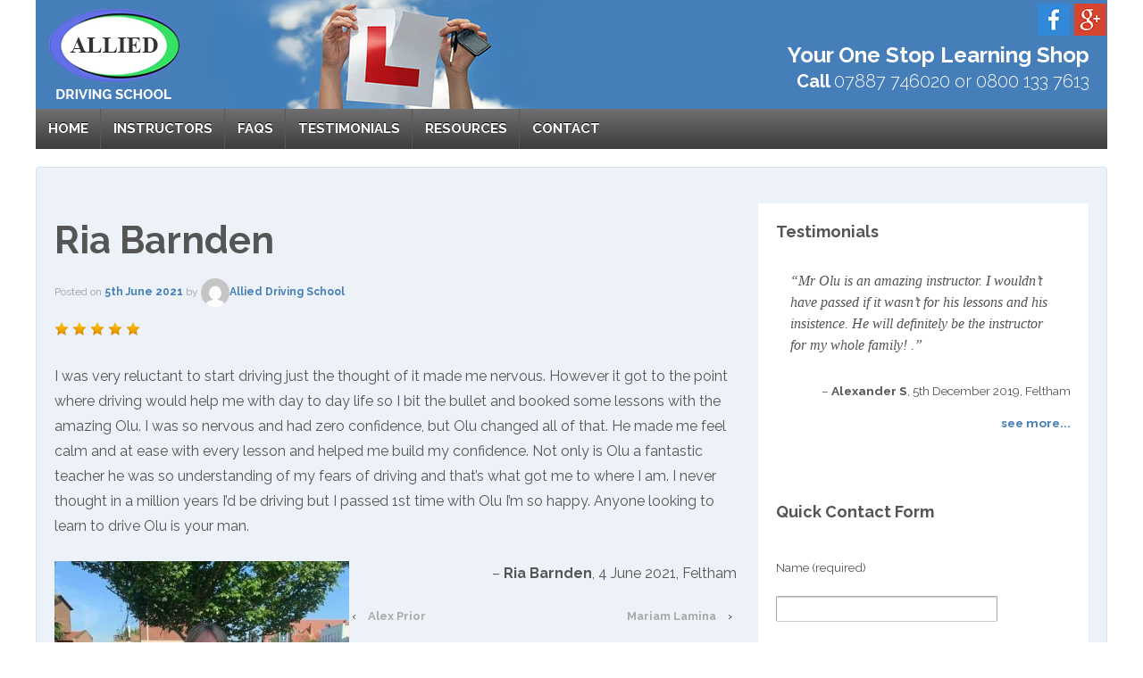

--- FILE ---
content_type: text/html; charset=UTF-8
request_url: https://www.allieddrivingschool.co.uk/testimonial/ria-barnden
body_size: 48486
content:
	<!doctype html>
	<!--[if !IE]>
	<html class="no-js non-ie" lang="en-GB"> <![endif]-->
	<!--[if IE 7 ]>
	<html class="no-js ie7" lang="en-GB"> <![endif]-->
	<!--[if IE 8 ]>
	<html class="no-js ie8" lang="en-GB"> <![endif]-->
	<!--[if IE 9 ]>
	<html class="no-js ie9" lang="en-GB"> <![endif]-->
	<!--[if gt IE 9]><!-->
<html class="no-js" lang="en-GB"> <!--<![endif]-->
	<head>

		<meta charset="UTF-8"/>
		<meta name="viewport" content="width=device-width, initial-scale=1.0">

		<title>Ria Barnden &#124; Allied Driving School</title>

		<link rel="profile" href="https://gmpg.org/xfn/11"/>
		<link rel="pingback" href="https://www.allieddrivingschool.co.uk/xmlrpc.php"/>

		<title>Ria Barnden &#8211; Allied Driving School</title>
<meta name='robots' content='max-image-preview:large' />
	<style>img:is([sizes="auto" i], [sizes^="auto," i]) { contain-intrinsic-size: 3000px 1500px }</style>
	<link rel="alternate" type="application/rss+xml" title="Allied Driving School &raquo; Feed" href="https://www.allieddrivingschool.co.uk/feed" />
<link rel="alternate" type="application/rss+xml" title="Allied Driving School &raquo; Comments Feed" href="https://www.allieddrivingschool.co.uk/comments/feed" />
		<!-- This site uses the Google Analytics by MonsterInsights plugin v9.5.3 - Using Analytics tracking - https://www.monsterinsights.com/ -->
		<!-- Note: MonsterInsights is not currently configured on this site. The site owner needs to authenticate with Google Analytics in the MonsterInsights settings panel. -->
					<!-- No tracking code set -->
				<!-- / Google Analytics by MonsterInsights -->
		<script type="text/javascript">
/* <![CDATA[ */
window._wpemojiSettings = {"baseUrl":"https:\/\/s.w.org\/images\/core\/emoji\/16.0.1\/72x72\/","ext":".png","svgUrl":"https:\/\/s.w.org\/images\/core\/emoji\/16.0.1\/svg\/","svgExt":".svg","source":{"concatemoji":"https:\/\/www.allieddrivingschool.co.uk\/wp-includes\/js\/wp-emoji-release.min.js?ver=6.8.3"}};
/*! This file is auto-generated */
!function(s,n){var o,i,e;function c(e){try{var t={supportTests:e,timestamp:(new Date).valueOf()};sessionStorage.setItem(o,JSON.stringify(t))}catch(e){}}function p(e,t,n){e.clearRect(0,0,e.canvas.width,e.canvas.height),e.fillText(t,0,0);var t=new Uint32Array(e.getImageData(0,0,e.canvas.width,e.canvas.height).data),a=(e.clearRect(0,0,e.canvas.width,e.canvas.height),e.fillText(n,0,0),new Uint32Array(e.getImageData(0,0,e.canvas.width,e.canvas.height).data));return t.every(function(e,t){return e===a[t]})}function u(e,t){e.clearRect(0,0,e.canvas.width,e.canvas.height),e.fillText(t,0,0);for(var n=e.getImageData(16,16,1,1),a=0;a<n.data.length;a++)if(0!==n.data[a])return!1;return!0}function f(e,t,n,a){switch(t){case"flag":return n(e,"\ud83c\udff3\ufe0f\u200d\u26a7\ufe0f","\ud83c\udff3\ufe0f\u200b\u26a7\ufe0f")?!1:!n(e,"\ud83c\udde8\ud83c\uddf6","\ud83c\udde8\u200b\ud83c\uddf6")&&!n(e,"\ud83c\udff4\udb40\udc67\udb40\udc62\udb40\udc65\udb40\udc6e\udb40\udc67\udb40\udc7f","\ud83c\udff4\u200b\udb40\udc67\u200b\udb40\udc62\u200b\udb40\udc65\u200b\udb40\udc6e\u200b\udb40\udc67\u200b\udb40\udc7f");case"emoji":return!a(e,"\ud83e\udedf")}return!1}function g(e,t,n,a){var r="undefined"!=typeof WorkerGlobalScope&&self instanceof WorkerGlobalScope?new OffscreenCanvas(300,150):s.createElement("canvas"),o=r.getContext("2d",{willReadFrequently:!0}),i=(o.textBaseline="top",o.font="600 32px Arial",{});return e.forEach(function(e){i[e]=t(o,e,n,a)}),i}function t(e){var t=s.createElement("script");t.src=e,t.defer=!0,s.head.appendChild(t)}"undefined"!=typeof Promise&&(o="wpEmojiSettingsSupports",i=["flag","emoji"],n.supports={everything:!0,everythingExceptFlag:!0},e=new Promise(function(e){s.addEventListener("DOMContentLoaded",e,{once:!0})}),new Promise(function(t){var n=function(){try{var e=JSON.parse(sessionStorage.getItem(o));if("object"==typeof e&&"number"==typeof e.timestamp&&(new Date).valueOf()<e.timestamp+604800&&"object"==typeof e.supportTests)return e.supportTests}catch(e){}return null}();if(!n){if("undefined"!=typeof Worker&&"undefined"!=typeof OffscreenCanvas&&"undefined"!=typeof URL&&URL.createObjectURL&&"undefined"!=typeof Blob)try{var e="postMessage("+g.toString()+"("+[JSON.stringify(i),f.toString(),p.toString(),u.toString()].join(",")+"));",a=new Blob([e],{type:"text/javascript"}),r=new Worker(URL.createObjectURL(a),{name:"wpTestEmojiSupports"});return void(r.onmessage=function(e){c(n=e.data),r.terminate(),t(n)})}catch(e){}c(n=g(i,f,p,u))}t(n)}).then(function(e){for(var t in e)n.supports[t]=e[t],n.supports.everything=n.supports.everything&&n.supports[t],"flag"!==t&&(n.supports.everythingExceptFlag=n.supports.everythingExceptFlag&&n.supports[t]);n.supports.everythingExceptFlag=n.supports.everythingExceptFlag&&!n.supports.flag,n.DOMReady=!1,n.readyCallback=function(){n.DOMReady=!0}}).then(function(){return e}).then(function(){var e;n.supports.everything||(n.readyCallback(),(e=n.source||{}).concatemoji?t(e.concatemoji):e.wpemoji&&e.twemoji&&(t(e.twemoji),t(e.wpemoji)))}))}((window,document),window._wpemojiSettings);
/* ]]> */
</script>
<link rel='stylesheet' id='jquery.bxslider-css' href='//www.allieddrivingschool.co.uk/wp-content/plugins/testimonials-widget/includes/libraries/testimonials-widget/includes/libraries/bxslider-4/dist/jquery.bxslider.css?ver=6.8.3' type='text/css' media='all' />
<link rel='stylesheet' id='Axl_Testimonials_Widget-css' href='//www.allieddrivingschool.co.uk/wp-content/plugins/testimonials-widget/includes/libraries/testimonials-widget/assets/css/testimonials-widget.css?ver=6.8.3' type='text/css' media='all' />
<link rel='stylesheet' id='Axl_Testimonials_Widget_Premium-css' href='//www.allieddrivingschool.co.uk/wp-content/plugins/testimonials-widget/assets/css/testimonials-widget-premium.css?ver=6.8.3' type='text/css' media='all' />
<link rel='stylesheet' id='testimonials-widget-premium-form-css' href='//www.allieddrivingschool.co.uk/wp-content/plugins/testimonials-widget/assets/css/testimonials-widget-premium-form.css?ver=6.8.3' type='text/css' media='all' />
<style id='wp-emoji-styles-inline-css' type='text/css'>

	img.wp-smiley, img.emoji {
		display: inline !important;
		border: none !important;
		box-shadow: none !important;
		height: 1em !important;
		width: 1em !important;
		margin: 0 0.07em !important;
		vertical-align: -0.1em !important;
		background: none !important;
		padding: 0 !important;
	}
</style>
<link rel='stylesheet' id='wp-block-library-css' href='https://www.allieddrivingschool.co.uk/wp-includes/css/dist/block-library/style.min.css?ver=6.8.3' type='text/css' media='all' />
<style id='classic-theme-styles-inline-css' type='text/css'>
/*! This file is auto-generated */
.wp-block-button__link{color:#fff;background-color:#32373c;border-radius:9999px;box-shadow:none;text-decoration:none;padding:calc(.667em + 2px) calc(1.333em + 2px);font-size:1.125em}.wp-block-file__button{background:#32373c;color:#fff;text-decoration:none}
</style>
<style id='global-styles-inline-css' type='text/css'>
:root{--wp--preset--aspect-ratio--square: 1;--wp--preset--aspect-ratio--4-3: 4/3;--wp--preset--aspect-ratio--3-4: 3/4;--wp--preset--aspect-ratio--3-2: 3/2;--wp--preset--aspect-ratio--2-3: 2/3;--wp--preset--aspect-ratio--16-9: 16/9;--wp--preset--aspect-ratio--9-16: 9/16;--wp--preset--color--black: #000000;--wp--preset--color--cyan-bluish-gray: #abb8c3;--wp--preset--color--white: #ffffff;--wp--preset--color--pale-pink: #f78da7;--wp--preset--color--vivid-red: #cf2e2e;--wp--preset--color--luminous-vivid-orange: #ff6900;--wp--preset--color--luminous-vivid-amber: #fcb900;--wp--preset--color--light-green-cyan: #7bdcb5;--wp--preset--color--vivid-green-cyan: #00d084;--wp--preset--color--pale-cyan-blue: #8ed1fc;--wp--preset--color--vivid-cyan-blue: #0693e3;--wp--preset--color--vivid-purple: #9b51e0;--wp--preset--gradient--vivid-cyan-blue-to-vivid-purple: linear-gradient(135deg,rgba(6,147,227,1) 0%,rgb(155,81,224) 100%);--wp--preset--gradient--light-green-cyan-to-vivid-green-cyan: linear-gradient(135deg,rgb(122,220,180) 0%,rgb(0,208,130) 100%);--wp--preset--gradient--luminous-vivid-amber-to-luminous-vivid-orange: linear-gradient(135deg,rgba(252,185,0,1) 0%,rgba(255,105,0,1) 100%);--wp--preset--gradient--luminous-vivid-orange-to-vivid-red: linear-gradient(135deg,rgba(255,105,0,1) 0%,rgb(207,46,46) 100%);--wp--preset--gradient--very-light-gray-to-cyan-bluish-gray: linear-gradient(135deg,rgb(238,238,238) 0%,rgb(169,184,195) 100%);--wp--preset--gradient--cool-to-warm-spectrum: linear-gradient(135deg,rgb(74,234,220) 0%,rgb(151,120,209) 20%,rgb(207,42,186) 40%,rgb(238,44,130) 60%,rgb(251,105,98) 80%,rgb(254,248,76) 100%);--wp--preset--gradient--blush-light-purple: linear-gradient(135deg,rgb(255,206,236) 0%,rgb(152,150,240) 100%);--wp--preset--gradient--blush-bordeaux: linear-gradient(135deg,rgb(254,205,165) 0%,rgb(254,45,45) 50%,rgb(107,0,62) 100%);--wp--preset--gradient--luminous-dusk: linear-gradient(135deg,rgb(255,203,112) 0%,rgb(199,81,192) 50%,rgb(65,88,208) 100%);--wp--preset--gradient--pale-ocean: linear-gradient(135deg,rgb(255,245,203) 0%,rgb(182,227,212) 50%,rgb(51,167,181) 100%);--wp--preset--gradient--electric-grass: linear-gradient(135deg,rgb(202,248,128) 0%,rgb(113,206,126) 100%);--wp--preset--gradient--midnight: linear-gradient(135deg,rgb(2,3,129) 0%,rgb(40,116,252) 100%);--wp--preset--font-size--small: 13px;--wp--preset--font-size--medium: 20px;--wp--preset--font-size--large: 36px;--wp--preset--font-size--x-large: 42px;--wp--preset--spacing--20: 0.44rem;--wp--preset--spacing--30: 0.67rem;--wp--preset--spacing--40: 1rem;--wp--preset--spacing--50: 1.5rem;--wp--preset--spacing--60: 2.25rem;--wp--preset--spacing--70: 3.38rem;--wp--preset--spacing--80: 5.06rem;--wp--preset--shadow--natural: 6px 6px 9px rgba(0, 0, 0, 0.2);--wp--preset--shadow--deep: 12px 12px 50px rgba(0, 0, 0, 0.4);--wp--preset--shadow--sharp: 6px 6px 0px rgba(0, 0, 0, 0.2);--wp--preset--shadow--outlined: 6px 6px 0px -3px rgba(255, 255, 255, 1), 6px 6px rgba(0, 0, 0, 1);--wp--preset--shadow--crisp: 6px 6px 0px rgba(0, 0, 0, 1);}:where(.is-layout-flex){gap: 0.5em;}:where(.is-layout-grid){gap: 0.5em;}body .is-layout-flex{display: flex;}.is-layout-flex{flex-wrap: wrap;align-items: center;}.is-layout-flex > :is(*, div){margin: 0;}body .is-layout-grid{display: grid;}.is-layout-grid > :is(*, div){margin: 0;}:where(.wp-block-columns.is-layout-flex){gap: 2em;}:where(.wp-block-columns.is-layout-grid){gap: 2em;}:where(.wp-block-post-template.is-layout-flex){gap: 1.25em;}:where(.wp-block-post-template.is-layout-grid){gap: 1.25em;}.has-black-color{color: var(--wp--preset--color--black) !important;}.has-cyan-bluish-gray-color{color: var(--wp--preset--color--cyan-bluish-gray) !important;}.has-white-color{color: var(--wp--preset--color--white) !important;}.has-pale-pink-color{color: var(--wp--preset--color--pale-pink) !important;}.has-vivid-red-color{color: var(--wp--preset--color--vivid-red) !important;}.has-luminous-vivid-orange-color{color: var(--wp--preset--color--luminous-vivid-orange) !important;}.has-luminous-vivid-amber-color{color: var(--wp--preset--color--luminous-vivid-amber) !important;}.has-light-green-cyan-color{color: var(--wp--preset--color--light-green-cyan) !important;}.has-vivid-green-cyan-color{color: var(--wp--preset--color--vivid-green-cyan) !important;}.has-pale-cyan-blue-color{color: var(--wp--preset--color--pale-cyan-blue) !important;}.has-vivid-cyan-blue-color{color: var(--wp--preset--color--vivid-cyan-blue) !important;}.has-vivid-purple-color{color: var(--wp--preset--color--vivid-purple) !important;}.has-black-background-color{background-color: var(--wp--preset--color--black) !important;}.has-cyan-bluish-gray-background-color{background-color: var(--wp--preset--color--cyan-bluish-gray) !important;}.has-white-background-color{background-color: var(--wp--preset--color--white) !important;}.has-pale-pink-background-color{background-color: var(--wp--preset--color--pale-pink) !important;}.has-vivid-red-background-color{background-color: var(--wp--preset--color--vivid-red) !important;}.has-luminous-vivid-orange-background-color{background-color: var(--wp--preset--color--luminous-vivid-orange) !important;}.has-luminous-vivid-amber-background-color{background-color: var(--wp--preset--color--luminous-vivid-amber) !important;}.has-light-green-cyan-background-color{background-color: var(--wp--preset--color--light-green-cyan) !important;}.has-vivid-green-cyan-background-color{background-color: var(--wp--preset--color--vivid-green-cyan) !important;}.has-pale-cyan-blue-background-color{background-color: var(--wp--preset--color--pale-cyan-blue) !important;}.has-vivid-cyan-blue-background-color{background-color: var(--wp--preset--color--vivid-cyan-blue) !important;}.has-vivid-purple-background-color{background-color: var(--wp--preset--color--vivid-purple) !important;}.has-black-border-color{border-color: var(--wp--preset--color--black) !important;}.has-cyan-bluish-gray-border-color{border-color: var(--wp--preset--color--cyan-bluish-gray) !important;}.has-white-border-color{border-color: var(--wp--preset--color--white) !important;}.has-pale-pink-border-color{border-color: var(--wp--preset--color--pale-pink) !important;}.has-vivid-red-border-color{border-color: var(--wp--preset--color--vivid-red) !important;}.has-luminous-vivid-orange-border-color{border-color: var(--wp--preset--color--luminous-vivid-orange) !important;}.has-luminous-vivid-amber-border-color{border-color: var(--wp--preset--color--luminous-vivid-amber) !important;}.has-light-green-cyan-border-color{border-color: var(--wp--preset--color--light-green-cyan) !important;}.has-vivid-green-cyan-border-color{border-color: var(--wp--preset--color--vivid-green-cyan) !important;}.has-pale-cyan-blue-border-color{border-color: var(--wp--preset--color--pale-cyan-blue) !important;}.has-vivid-cyan-blue-border-color{border-color: var(--wp--preset--color--vivid-cyan-blue) !important;}.has-vivid-purple-border-color{border-color: var(--wp--preset--color--vivid-purple) !important;}.has-vivid-cyan-blue-to-vivid-purple-gradient-background{background: var(--wp--preset--gradient--vivid-cyan-blue-to-vivid-purple) !important;}.has-light-green-cyan-to-vivid-green-cyan-gradient-background{background: var(--wp--preset--gradient--light-green-cyan-to-vivid-green-cyan) !important;}.has-luminous-vivid-amber-to-luminous-vivid-orange-gradient-background{background: var(--wp--preset--gradient--luminous-vivid-amber-to-luminous-vivid-orange) !important;}.has-luminous-vivid-orange-to-vivid-red-gradient-background{background: var(--wp--preset--gradient--luminous-vivid-orange-to-vivid-red) !important;}.has-very-light-gray-to-cyan-bluish-gray-gradient-background{background: var(--wp--preset--gradient--very-light-gray-to-cyan-bluish-gray) !important;}.has-cool-to-warm-spectrum-gradient-background{background: var(--wp--preset--gradient--cool-to-warm-spectrum) !important;}.has-blush-light-purple-gradient-background{background: var(--wp--preset--gradient--blush-light-purple) !important;}.has-blush-bordeaux-gradient-background{background: var(--wp--preset--gradient--blush-bordeaux) !important;}.has-luminous-dusk-gradient-background{background: var(--wp--preset--gradient--luminous-dusk) !important;}.has-pale-ocean-gradient-background{background: var(--wp--preset--gradient--pale-ocean) !important;}.has-electric-grass-gradient-background{background: var(--wp--preset--gradient--electric-grass) !important;}.has-midnight-gradient-background{background: var(--wp--preset--gradient--midnight) !important;}.has-small-font-size{font-size: var(--wp--preset--font-size--small) !important;}.has-medium-font-size{font-size: var(--wp--preset--font-size--medium) !important;}.has-large-font-size{font-size: var(--wp--preset--font-size--large) !important;}.has-x-large-font-size{font-size: var(--wp--preset--font-size--x-large) !important;}
:where(.wp-block-post-template.is-layout-flex){gap: 1.25em;}:where(.wp-block-post-template.is-layout-grid){gap: 1.25em;}
:where(.wp-block-columns.is-layout-flex){gap: 2em;}:where(.wp-block-columns.is-layout-grid){gap: 2em;}
:root :where(.wp-block-pullquote){font-size: 1.5em;line-height: 1.6;}
</style>
<link rel='stylesheet' id='contact-form-7-css' href='https://www.allieddrivingschool.co.uk/wp-content/plugins/contact-form-7/includes/css/styles.css?ver=6.0.6' type='text/css' media='all' />
<link rel='stylesheet' id='responsive-style-css' href='https://www.allieddrivingschool.co.uk/wp-content/themes/responsive/core/css/style.min.css?ver=3.1' type='text/css' media='all' />
<link rel='stylesheet' id='responsive-child-style-css' href='https://www.allieddrivingschool.co.uk/wp-content/themes/allied/style.css?ver=0.1.0' type='text/css' media='all' />
<script type="text/javascript" src="https://www.allieddrivingschool.co.uk/wp-includes/js/jquery/jquery.min.js?ver=3.7.1" id="jquery-core-js"></script>
<script type="text/javascript" src="https://www.allieddrivingschool.co.uk/wp-includes/js/jquery/jquery-migrate.min.js?ver=3.4.1" id="jquery-migrate-js"></script>
<script type="text/javascript" src="https://www.allieddrivingschool.co.uk/wp-content/themes/responsive/core/js/responsive-modernizr.min.js?ver=2.6.1" id="modernizr-js"></script>
<link rel="https://api.w.org/" href="https://www.allieddrivingschool.co.uk/wp-json/" /><link rel="EditURI" type="application/rsd+xml" title="RSD" href="https://www.allieddrivingschool.co.uk/xmlrpc.php?rsd" />
<meta name="generator" content="WordPress 6.8.3" />
<link rel="canonical" href="https://www.allieddrivingschool.co.uk/testimonial/ria-barnden" />
<link rel='shortlink' href='https://www.allieddrivingschool.co.uk/?p=2469' />
<link rel="alternate" title="oEmbed (JSON)" type="application/json+oembed" href="https://www.allieddrivingschool.co.uk/wp-json/oembed/1.0/embed?url=https%3A%2F%2Fwww.allieddrivingschool.co.uk%2Ftestimonial%2Fria-barnden" />
<link rel="alternate" title="oEmbed (XML)" type="text/xml+oembed" href="https://www.allieddrivingschool.co.uk/wp-json/oembed/1.0/embed?url=https%3A%2F%2Fwww.allieddrivingschool.co.uk%2Ftestimonial%2Fria-barnden&#038;format=xml" />
	<script>
		jQuery(document).ready(function(){
		var copyright_text = "Copyright Allied Driving School. All rights reserved.";
		var cyberchimps_link = "";
		var siteurl = "https://www.allieddrivingschool.co.uk"; 
		if(copyright_text == "")
		{
			jQuery(".copyright #copyright_link").text(" "+"Default copyright text");
		}
		else{ 
			jQuery(".copyright #copyright_link").text(" "+copyright_text);
		}
		jQuery(".copyright #copyright_link").attr('href',siteurl);
		if(cyberchimps_link == 1)
		{
			jQuery(".powered").css("display","block");
		}
		else{
			jQuery(".powered").css("display","none");
		}
		});
	</script>
<!-- We need this for debugging -->
<!-- Responsive 3.1 -->
<!-- allied child 0.1.0 -->
<link rel="icon" href="https://www.allieddrivingschool.co.uk/wp-content/uploads/2023/04/cropped-Learner-32x32.png" sizes="32x32" />
<link rel="icon" href="https://www.allieddrivingschool.co.uk/wp-content/uploads/2023/04/cropped-Learner-192x192.png" sizes="192x192" />
<link rel="apple-touch-icon" href="https://www.allieddrivingschool.co.uk/wp-content/uploads/2023/04/cropped-Learner-180x180.png" />
<meta name="msapplication-TileImage" content="https://www.allieddrivingschool.co.uk/wp-content/uploads/2023/04/cropped-Learner-270x270.png" />
		<style type="text/css" id="wp-custom-css">
			.testimonials-widget-testimonials.bx-controls.testimonials-widget-testimonials2-control {
    display: none;
}		</style>
		        
<link href='https://fonts.googleapis.com/css?family=Raleway:400,400italic,300,300italic,600,600italic,700,700italic' rel='stylesheet' type='text/css'>
	</head>

<body class="wp-singular testimonials-widget-template-default single single-testimonials-widget postid-2469 wp-theme-responsive wp-child-theme-allied">

<div id="container" class="hfeed">

	<div class="skip-container cf">
		<a class="skip-link screen-reader-text focusable" href="#content">&darr; Skip to Main Content</a>
	</div><!-- .skip-container -->
	<div id="header">

		
		
		
		
			<div id="logo">
				<a href="https://www.allieddrivingschool.co.uk/"><img src="https://www.allieddrivingschool.co.uk/wp-content/uploads/2016/05/cropped-cropped-logo16v4-1-1.png" width="152" height="110" alt="Allied Driving School"/></a>
			</div><!-- end of #logo -->

		
		        
        
        <div class="grid col-380 fit">
				<ul class="social-icons">
				  <li class="facebook-icon"><a href="https://www.facebook.com/allieddrivertraining/" target="_blank"><img src="https://www.allieddrivingschool.co.uk/images/social_icons_fb.jpg" width="36" height="36" alt="Facebook"></a></li><li class="googleplus-icon"><a href="https://plus.google.com/111123899250446798481/posts" target="_blank"><img src="https://www.allieddrivingschool.co.uk/images/social_icons_gg.jpg" width="36" height="36" alt="Google Plus"></a></li>
				  </ul><div class="head-contact"><span class="one-stop">Your One Stop Learning Shop</span><br /><span class="call">Call </span>07887 746020 or 0800 133 7613</div>
			</div>
			
            
        			<div class="main-nav"><ul id="menu-main" class="menu"><li id="menu-item-36" class="menu-item menu-item-type-post_type menu-item-object-page menu-item-home menu-item-36"><a href="https://www.allieddrivingschool.co.uk/">Home</a></li>
<li id="menu-item-27" class="menu-item menu-item-type-post_type menu-item-object-page menu-item-27"><a href="https://www.allieddrivingschool.co.uk/driving-instructors">Instructors</a></li>
<li id="menu-item-35" class="menu-item menu-item-type-post_type menu-item-object-page menu-item-35"><a href="https://www.allieddrivingschool.co.uk/faqs">FAQs</a></li>
<li id="menu-item-58" class="menu-item menu-item-type-post_type menu-item-object-page menu-item-58"><a href="https://www.allieddrivingschool.co.uk/testimonials">Testimonials</a></li>
<li id="menu-item-59" class="menu-item menu-item-type-post_type menu-item-object-page menu-item-59"><a href="https://www.allieddrivingschool.co.uk/driver-resources">Resources</a></li>
<li id="menu-item-30" class="menu-item menu-item-type-post_type menu-item-object-page menu-item-30"><a href="https://www.allieddrivingschool.co.uk/contact-us">Contact</a></li>
</ul></div>
		        

		

		
	</div><!-- end of #header -->

	<div id="wrapper" class="clearfix">

<div id="content" class="grid col-620" role="main">

	
	
		
						<div id="post-2469" class="post-2469 testimonials-widget type-testimonials-widget status-publish has-post-thumbnail hentry">
				
				
	<h1 class="entry-title post-title">Ria Barnden</h1>

<div class="post-meta">
	<span class="meta-prep meta-prep-author posted">Posted on </span><a href="https://www.allieddrivingschool.co.uk/testimonial/ria-barnden" title="Ria Barnden" rel="bookmark"><time class="timestamp updated" datetime="2021-06-05T22:30:07+01:00">5th June 2021</time></a><span class="byline"> by </span><span class="author vcard"><a class="url fn n" href="https://www.allieddrivingschool.co.uk/author/inge" title="View all posts by Allied Driving School"><span class="author-gravtar"><img alt='' src='https://secure.gravatar.com/avatar/923f03a35e090851b825233841dddc2aefa99b5a8cffe896b94f6d76f448c845?s=32&#038;d=mm&#038;r=g' srcset='https://secure.gravatar.com/avatar/923f03a35e090851b825233841dddc2aefa99b5a8cffe896b94f6d76f448c845?s=64&#038;d=mm&#038;r=g 2x' class='avatar avatar-32 photo' height='32' width='32' decoding='async'/></span>Allied Driving School</a></span>
	</div><!-- end of .post-meta -->

				<div class="post-entry">
					<div class="testimonials-widget-premium-ratings">
	<!-- testimonials-widget-testimonials:2469: -->
<div id="raty_1_2469" class="ratings"></div></div><p>I was very reluctant to start driving just the thought of it made me nervous. However it got to the point where driving would help me with day to day life so I bit the bullet and booked some lessons with the amazing Olu. I was so nervous and had zero confidence, but Olu changed all of that. He made me feel calm and at ease with every lesson and helped me build my confidence. Not only is Olu a fantastic teacher he was so understanding of my fears of driving and that’s what got me to where I am. I never thought in a million years I’d be driving but I passed 1st time with Olu I’m so happy. Anyone looking to learn to drive Olu is your man.</p>
<div class="testimonials-widget-testimonial single post-2469 testimonials-widget type-testimonials-widget status-publish has-post-thumbnail" style="">
<!-- testimonials-widget-testimonials:2469: -->
<span class="image"><img fetchpriority="high" decoding="async" width="330" height="330" src="//www.allieddrivingschool.co.uk/wp-content/uploads/2021/06/6FD7498E-D6A1-4B62-93F0-3A08B4C787DB-330x330.jpeg" class="attachment-thumbnail size-thumbnail wp-post-image" alt="" /></span>
	<div class="credit"><span class="author">Ria Barnden</span><span class="join-title"></span><span class="job-title">4 June 2021</span><span class="join-location"></span><span class="location">Feltham</span></div>
	</div>

					
									</div><!-- end of .post-entry -->

				<div class="navigation">
					<div class="previous">&#8249; <a href="https://www.allieddrivingschool.co.uk/testimonial/alex-prior" rel="prev">Alex Prior</a></div>
					<div class="next"><a href="https://www.allieddrivingschool.co.uk/testimonial/mariam-lamina" rel="next">Mariam Lamina</a> &#8250;</div>
				</div><!-- end of .navigation -->

				
	<div class="post-data">
		Posted in Uncategorised			</div><!-- end of .post-data -->

<div class="post-edit"></div>
							</div><!-- end of #post-2469 -->
			
						



			
		
</div><!-- end of #content -->


	<div id="widgets" class="grid col-300 fit" role="complementary">
		
		<div id="testimonials_widget-2" class="widget-wrapper Axl_Testimonials_Widget_Slider_Widget"><div class="widget-title"><h3>Testimonials</h3></div><div class="testimonials-widget-testimonials testimonials-widget-testimonials2">
<div class="testimonials-widget-testimonial post-1585 testimonials-widget type-testimonials-widget status-publish" style="">
<!-- testimonials-widget-testimonials:1585: -->
		<blockquote><span class="open-quote"></span>Mr Olu is an amazing instructor.
I wouldn’t have passed if it wasn’t for his lessons and his insistence. He will definitely be the instructor for my whole family!
.<span class="close-quote"></span></blockquote>
			<div class="credit"><span class="author">Alexander S</span><span class="join-title"></span><span class="job-title">5th December 2019</span><span class="join-location"></span><span class="location">Feltham </span></div>
	<div class="bottom_text"><a href="https://www.allieddrivingschool.co.uk/testimonials"><strong>see more...</strong></a></div>
</div>
<div class="testimonials-widget-testimonial post-851 testimonials-widget type-testimonials-widget status-publish has-post-thumbnail" style="display: none;">
<!-- testimonials-widget-testimonials:851: -->
<span class="image"><a href="https://www.allieddrivingschool.co.uk/testimonial/navil-rahman" title="Complete testimonial by Navil Rahman"  class="more-link"><img width="330" height="330" src="//www.allieddrivingschool.co.uk/wp-content/uploads/2017/12/26D70550-6969-4DAC-BAF2-C7B4BCF26098-e1514378793314-330x330.jpeg" class="attachment-thumbnail size-thumbnail wp-post-image" alt="" decoding="async" loading="lazy" /></a></span>		<blockquote><span class="open-quote"></span>My brother previously had Rob as his instructor so after a bad experience with another instructor I decided to start learning under Rob. I&#8217;ve never had a bad lesson with him, always friendly and down to earth and will always be upfront with you. You get treated like a normal adult which I found from previous experience doesn&#8217;t always happen. My schedule changed a lot but Rob was always flexible (only gave him 1 week notice for my test!). The method of learning was brilliant for me, getting strai…<span class="close-quote"></span> <a href="https://www.allieddrivingschool.co.uk/testimonial/navil-rahman" title="Complete testimonial by Navil Rahman"  class="more-link">Read more</a></blockquote>
			<div class="credit"><span class="author">Navil Rahman</span><span class="join-title"></span><span class="job-title">2 Dec 2017</span><span class="join-location"></span><span class="location">Hounslow </span></div>
	<div class="bottom_text"><a href="https://www.allieddrivingschool.co.uk/testimonials"><strong>see more...</strong></a></div>
</div>
<div class="testimonials-widget-testimonial post-2490 testimonials-widget type-testimonials-widget status-publish has-post-thumbnail" style="display: none;">
<!-- testimonials-widget-testimonials:2490: -->
<span class="image"><a href="https://www.allieddrivingschool.co.uk/testimonial/melinda-korodi" title="Complete testimonial by Melinda Korodi"  class="more-link"><img width="330" height="330" src="//www.allieddrivingschool.co.uk/wp-content/uploads/2021/06/65780FC3-38BF-4A02-9038-53ED15731DB0-330x330.jpeg" class="attachment-thumbnail size-thumbnail wp-post-image" alt="" decoding="async" loading="lazy" /></a></span><!-- testimonials-widget-testimonials:2490: -->
<div id="raty_2_2490" class="ratings"></div>		<blockquote><span class="open-quote"></span>My instructor was Inge. She is very professional and calm, she focused on my weaknesses and helped me improved so much to pass first time ! Thank you Inge !<span class="close-quote"></span></blockquote>
			<div class="credit"><span class="author">Melinda Korodi</span><span class="join-title"></span><span class="job-title">16 June 2021</span><span class="join-location"></span><span class="location">Staines</span></div>
	<div class="bottom_text"><a href="https://www.allieddrivingschool.co.uk/testimonials"><strong>see more...</strong></a></div>
</div>
<div class="testimonials-widget-testimonial post-2081 testimonials-widget type-testimonials-widget status-publish has-post-thumbnail" style="display: none;">
<!-- testimonials-widget-testimonials:2081: -->
<span class="image"><a href="https://www.allieddrivingschool.co.uk/testimonial/jacob-lopez-cortez" title="Complete testimonial by Jacob Lopez-Cortez..."  class="more-link"><img width="330" height="330" src="//www.allieddrivingschool.co.uk/wp-content/uploads/2020/12/08DBF381-94E4-4080-BBC0-278359C34A74-330x330.jpeg" class="attachment-thumbnail size-thumbnail wp-post-image" alt="" decoding="async" loading="lazy" /></a></span>		<blockquote><span class="open-quote"></span>Olu is a very good instructor, helps in building confidence and improves your driving significantly. Always on time and helped me pass first time.<span class="close-quote"></span></blockquote>
			<div class="credit"><span class="author">Jacob Lopez-Cortez...</span><span class="join-title"></span><span class="job-title">11 December 2020</span><span class="join-location"></span><span class="location">Feltham </span></div>
	<div class="bottom_text"><a href="https://www.allieddrivingschool.co.uk/testimonials"><strong>see more...</strong></a></div>
</div>
<div class="testimonials-widget-testimonial post-1682 testimonials-widget type-testimonials-widget status-publish has-post-thumbnail" style="display: none;">
<!-- testimonials-widget-testimonials:1682: -->
<span class="image"><a href="https://www.allieddrivingschool.co.uk/testimonial/lina-yousry" title="Complete testimonial by Lina Yousry"  class="more-link"><img width="330" height="330" src="//www.allieddrivingschool.co.uk/wp-content/uploads/2020/02/E986C192-A110-4F6C-879D-DB9CC7405D96-330x330.jpeg" class="attachment-thumbnail size-thumbnail wp-post-image" alt="" decoding="async" loading="lazy" /></a></span>		<blockquote><span class="open-quote"></span>I had Inge as my driving instructor and she did an amazing job at preparing me for my test. Her lessons were extremely well organised and productive. She made me a safe driver and I passed my test on the first attempt. I would highly recommend her as an instructor.<span class="close-quote"></span></blockquote>
			<div class="credit"><span class="author">Lina Yousry</span><span class="join-title"></span><span class="job-title">12 February </span><span class="join-location"></span><span class="location">Richmond </span></div>
	<div class="bottom_text"><a href="https://www.allieddrivingschool.co.uk/testimonials"><strong>see more...</strong></a></div>
</div>
<div class="testimonials-widget-testimonial post-2576 testimonials-widget type-testimonials-widget status-publish has-post-thumbnail" style="display: none;">
<!-- testimonials-widget-testimonials:2576: -->
<span class="image"><a href="https://www.allieddrivingschool.co.uk/testimonial/jordan-roberts" title="Complete testimonial by Jordan Roberts"  class="more-link"><img width="330" height="330" src="//www.allieddrivingschool.co.uk/wp-content/uploads/2021/07/F4DAE2AB-8A6D-48F9-89B5-A2CF1D4D575D-330x330.jpeg" class="attachment-thumbnail size-thumbnail wp-post-image" alt="" decoding="async" loading="lazy" /></a></span><!-- testimonials-widget-testimonials:2576: -->
<div id="raty_2_2576" class="ratings"></div>		<blockquote><span class="open-quote"></span>Olu was a fantastic instructor who helped build my confidence on the road bit by bit. His guidance allowed me to grow while still feeling comfortable at the wheel, his humour and encouragement striking the perfect balance to push me to pass with him first time! Massive thanks to Olu for the teaching and great chats we had together.<span class="close-quote"></span></blockquote>
			<div class="credit"><span class="author">Jordan Roberts</span><span class="join-title"></span><span class="job-title">28 July 2021</span><span class="join-location"></span><span class="location">Staines</span></div>
	<div class="bottom_text"><a href="https://www.allieddrivingschool.co.uk/testimonials"><strong>see more...</strong></a></div>
</div>
<div class="testimonials-widget-testimonial post-2613 testimonials-widget type-testimonials-widget status-publish" style="display: none;">
<!-- testimonials-widget-testimonials:2613: -->
<!-- testimonials-widget-testimonials:2613: -->
<div id="raty_2_2613" class="ratings"></div>		<blockquote><span class="open-quote"></span>I have been with ricky since day 1 of learning, he is so easy to get on with, really friendly and a great instructor. He makes you feel very calm goes at your own pace. I recommend him to all my friends and family when they are looking for an instructor and thanks to him I passed my test first time! Thanks for everything you’ve done especially through the hard times of covid!<span class="close-quote"></span></blockquote>
			<div class="credit"><span class="author">I Blatch</span><span class="join-title"></span><span class="job-title">15 October 2021</span><span class="join-location"></span><span class="location">Addlestone</span></div>
	<div class="bottom_text"><a href="https://www.allieddrivingschool.co.uk/testimonials"><strong>see more...</strong></a></div>
</div>
<div class="testimonials-widget-testimonial post-944 testimonials-widget type-testimonials-widget status-publish has-post-thumbnail" style="display: none;">
<!-- testimonials-widget-testimonials:944: -->
<span class="image"><a href="https://www.allieddrivingschool.co.uk/testimonial/thomas-manly" title="Complete testimonial by Thomas Manly"  class="more-link"><img width="330" height="330" src="//www.allieddrivingschool.co.uk/wp-content/uploads/2018/03/233E0F70-8631-4A20-9FDD-1BE462A36A1B-330x330.jpeg" class="attachment-thumbnail size-thumbnail wp-post-image" alt="" decoding="async" loading="lazy" /></a></span>		<blockquote><span class="open-quote"></span>I had Rob as my instructor. To start with I was very nervous, but Rob was so professional, allowing me to learn at my own pace. This managed me to pass first time!!! Couldn&#8217;t thank Rob and the team at Allied enough, and would recommend them to anyone who wants great driving tuition.<span class="close-quote"></span></blockquote>
			<div class="credit"><span class="author">Thomas Manly</span><span class="join-location"></span><span class="location">Feltham  2018</span></div>
	<div class="bottom_text"><a href="https://www.allieddrivingschool.co.uk/testimonials"><strong>see more...</strong></a></div>
</div>
<div class="testimonials-widget-testimonial post-1620 testimonials-widget type-testimonials-widget status-publish" style="display: none;">
<!-- testimonials-widget-testimonials:1620: -->
		<blockquote><span class="open-quote"></span>Mr OLU is the best driving instructor! So lovely and helpful and really goes the extra mile. Helps me out so much and more. Really kind and helps you with tough parts of driving and is an absolute funny guy! Helped me pass first time!. Thankyou very much Mr Olu.<span class="close-quote"></span></blockquote>
			<div class="credit"><span class="author">Vilji George</span><span class="join-title"></span><span class="job-title">30 December </span><span class="join-location"></span><span class="location">Staines</span></div>
	<div class="bottom_text"><a href="https://www.allieddrivingschool.co.uk/testimonials"><strong>see more...</strong></a></div>
</div>
<div class="testimonials-widget-testimonial post-1953 testimonials-widget type-testimonials-widget status-publish has-post-thumbnail" style="display: none;">
<!-- testimonials-widget-testimonials:1953: -->
<span class="image"><a href="https://www.allieddrivingschool.co.uk/testimonial/salim-moosaji" title="Complete testimonial by Salim Moosaji"  class="more-link"><img width="330" height="330" src="//www.allieddrivingschool.co.uk/wp-content/uploads/2020/09/03F983AB-E462-45A3-98B2-8C1C3D34C569-330x330.jpeg" class="attachment-thumbnail size-thumbnail wp-post-image" alt="" decoding="async" loading="lazy" /></a></span>		<blockquote><span class="open-quote"></span>I passed my Practical Car Test in September 2020 because of Mr. Robert Barton&#8217;s excellent teaching abilities which I am thanking him. Errors of myself whilst driving had always been spotted by Mr. Robert Barton with precision , and always steps ahead to protect me, other drives and himself in dangerous situations. My times with Robert Barton had been very enjoyable, and his explanations had been clear with precisions to detail so, this had gave me the chance to understand when I had been slow. R…<span class="close-quote"></span> <a href="https://www.allieddrivingschool.co.uk/testimonial/salim-moosaji" title="Complete testimonial by Salim Moosaji"  class="more-link">Read more</a></blockquote>
			<div class="credit"><span class="author">Salim Moosaji</span><span class="join-title"></span><span class="job-title">23 September 2020</span><span class="join-location"></span><span class="location">Feltham </span></div>
	<div class="bottom_text"><a href="https://www.allieddrivingschool.co.uk/testimonials"><strong>see more...</strong></a></div>
</div>
</div>
<div class="testimonials-widget-testimonials bx-controls testimonials-widget-testimonials2-control"></div></div><div id="text-7" class="widget-wrapper widget_text"><div class="widget-title"><h3>Quick Contact Form</h3></div>			<div class="textwidget">
<div class="wpcf7 no-js" id="wpcf7-f257-o1" lang="en-GB" dir="ltr" data-wpcf7-id="257">
<div class="screen-reader-response"><p role="status" aria-live="polite" aria-atomic="true"></p> <ul></ul></div>
<form action="/testimonial/ria-barnden#wpcf7-f257-o1" method="post" class="wpcf7-form init" aria-label="Contact form" novalidate="novalidate" data-status="init">
<div style="display: none;">
<input type="hidden" name="_wpcf7" value="257" />
<input type="hidden" name="_wpcf7_version" value="6.0.6" />
<input type="hidden" name="_wpcf7_locale" value="en_GB" />
<input type="hidden" name="_wpcf7_unit_tag" value="wpcf7-f257-o1" />
<input type="hidden" name="_wpcf7_container_post" value="0" />
<input type="hidden" name="_wpcf7_posted_data_hash" value="" />
</div>
<p>Name (required)
</p>
<p><span class="wpcf7-form-control-wrap" data-name="your-name"><input size="40" maxlength="400" class="wpcf7-form-control wpcf7-text wpcf7-validates-as-required" aria-required="true" aria-invalid="false" value="" type="text" name="your-name" /></span>
</p>
<p>Email (required)
</p>
<p><span class="wpcf7-form-control-wrap" data-name="your-email"><input size="40" maxlength="400" class="wpcf7-form-control wpcf7-email wpcf7-validates-as-required wpcf7-text wpcf7-validates-as-email" aria-required="true" aria-invalid="false" value="" type="email" name="your-email" /></span>
</p>
<p>Phone
</p>
<p><span class="wpcf7-form-control-wrap" data-name="your-phone"><input size="40" maxlength="400" class="wpcf7-form-control wpcf7-text wpcf7-validates-as-required" aria-required="true" aria-invalid="false" value="" type="text" name="your-phone" /></span>
</p>
<p>Enquiry
</p>
<p><span class="wpcf7-form-control-wrap" data-name="your-enquiry"><textarea cols="40" rows="10" maxlength="2000" class="wpcf7-form-control wpcf7-textarea" aria-invalid="false" name="your-enquiry"></textarea></span>
</p>
<p><input class="wpcf7-form-control wpcf7-submit has-spinner" type="submit" value="Send" />
</p><div class="wpcf7-response-output" aria-hidden="true"></div>
</form>
</div>

</div>
		</div>
			</div><!-- end of #widgets -->
</div><!-- end of #wrapper -->
</div><!-- end of #container -->

<div id="footer" class="clearfix">
	
	<div id="footer-wrapper">

		
		<div class="grid col-940">

			<div class="grid col-540">
							</div><!-- end of col-540 -->

			<div class="grid col-380 fit">
				<ul class="social-icons"></ul><!-- .social-icons -->			</div><!-- end of col-380 fit -->

		</div><!-- end of col-940 -->
		
		<div class="grid col-300 copyright">
			&copy; 2026<a id="copyright_link" href="https://www.allieddrivingschool.co.uk/" title="Allied Driving School">
				Allied Driving School			</a>
		</div><!-- end of .copyright -->

		<div class="grid col-300 scroll-top"><a href="#scroll-top" title="scroll to top">&uarr;</a></div>

		<div class="grid col-300 fit powered">
			<a href="privacy-policy">Privacy Policy</a>
		</div><!-- end .powered -->

	</div><!-- end #footer-wrapper -->

	</div><!-- end #footer -->

<script type="speculationrules">
{"prefetch":[{"source":"document","where":{"and":[{"href_matches":"\/*"},{"not":{"href_matches":["\/wp-*.php","\/wp-admin\/*","\/wp-content\/uploads\/*","\/wp-content\/*","\/wp-content\/plugins\/*","\/wp-content\/themes\/allied\/*","\/wp-content\/themes\/responsive\/*","\/*\\?(.+)"]}},{"not":{"selector_matches":"a[rel~=\"nofollow\"]"}},{"not":{"selector_matches":".no-prefetch, .no-prefetch a"}}]},"eagerness":"conservative"}]}
</script>
<script type="text/javascript" src="https://www.allieddrivingschool.co.uk/wp-includes/js/dist/hooks.min.js?ver=4d63a3d491d11ffd8ac6" id="wp-hooks-js"></script>
<script type="text/javascript" src="https://www.allieddrivingschool.co.uk/wp-includes/js/dist/i18n.min.js?ver=5e580eb46a90c2b997e6" id="wp-i18n-js"></script>
<script type="text/javascript" id="wp-i18n-js-after">
/* <![CDATA[ */
wp.i18n.setLocaleData( { 'text direction\u0004ltr': [ 'ltr' ] } );
/* ]]> */
</script>
<script type="text/javascript" src="https://www.allieddrivingschool.co.uk/wp-content/plugins/contact-form-7/includes/swv/js/index.js?ver=6.0.6" id="swv-js"></script>
<script type="text/javascript" id="contact-form-7-js-before">
/* <![CDATA[ */
var wpcf7 = {
    "api": {
        "root": "https:\/\/www.allieddrivingschool.co.uk\/wp-json\/",
        "namespace": "contact-form-7\/v1"
    }
};
/* ]]> */
</script>
<script type="text/javascript" src="https://www.allieddrivingschool.co.uk/wp-content/plugins/contact-form-7/includes/js/index.js?ver=6.0.6" id="contact-form-7-js"></script>
<script type="text/javascript" src="https://www.allieddrivingschool.co.uk/wp-content/themes/responsive/core/js/responsive-scripts.min.js?ver=1.2.6" id="responsive-scripts-js"></script>
<script type="text/javascript" src="https://www.allieddrivingschool.co.uk/wp-content/themes/responsive/core/js/jquery.placeholder.min.js?ver=2.0.7" id="jquery-placeholder-js"></script>
<script type="text/javascript" src="//www.allieddrivingschool.co.uk/wp-content/plugins/testimonials-widget/includes/libraries/testimonials-widget/includes/libraries/bxslider-4/dist/jquery.bxslider.min.js?ver=4.1.2" id="jquery.bxslider-js"></script>
<script type="text/javascript" src="//www.allieddrivingschool.co.uk/wp-content/plugins/testimonials-widget/assets/js/jquery.cookie.min.js?ver=1.3.1" id="jquery.cookie-js"></script>
<script type="text/javascript" src="//www.allieddrivingschool.co.uk/wp-content/plugins/testimonials-widget/assets/js/jquery.raty.min.js?ver=2.5.2" id="jquery.raty-js"></script>
<script type="text/javascript">
function tw_2_next_index( index, increment ) {
	if ( ! increment ) {
		index++;
	}

	if ( null == index || isNaN( index ) || index >= 10 ) {
		index = 0;
	}

	jQuery.cookie('rotatePerPage2', index, { path: '/' });

	return index;
}

var cnt_tw_2 = 0;

jQuery(document).ready( function() {
cnt_tw_2 = jQuery.cookie('rotatePerPage2');
cnt_tw_2 = tw_2_next_index( cnt_tw_2, true );
});
</script><script type="text/javascript">
var tw_2 = null;

jQuery(document).ready(function() {
	/*added to check the screensize to enable swipe effect for the bxslider*/
	jQuery(window).on("resize", function (e) {
		checkScreenSize();
	});
	checkScreenSize()
	 /*custom function to process swipe effect*/
	 function checkScreenSize()
	{
		var newWindowWidth = jQuery(window).width();
		if (newWindowWidth >= 767)
		{
			tw_2 = jQuery('.testimonials-widget-testimonials2').bxSlider({
				adaptiveHeight: true,
				auto: true,
				
				autoHover: true,
				prevSelector: '.testimonials-widget-testimonials2-control',
nextSelector: '.testimonials-widget-testimonials2-control',
				mode: 'fade',
				pager: false,
				pause: 5000,
				video: false,
				slideMargin: 2,
	startSlide: cnt_tw_2,
	onSlideAfter: function( $slideElement, oldIndex, newIndex ) {
		tw_2_next_index( newIndex );
	},
					adaptiveHeightSpeed: 500,
					speed: 500,
				slideWidth: 0,
				touchEnabled:false
			});
		}
		else
		{
			tw_2 = jQuery('.testimonials-widget-testimonials2').bxSlider({
				adaptiveHeight: true,
				auto: true,
				
				autoHover: true,
				prevSelector: '.testimonials-widget-testimonials2-control',
nextSelector: '.testimonials-widget-testimonials2-control',
				mode: 'fade',
				pager: false,
				pause: 5000,
				video: false,
				slideMargin: 2,
	startSlide: cnt_tw_2,
	onSlideAfter: function( $slideElement, oldIndex, newIndex ) {
		tw_2_next_index( newIndex );
	},
					adaptiveHeightSpeed: 500,
					speed: 500,
				slideWidth: 0				
			});
		}
	}
	
});
</script><script type="text/javascript">
							// testimonials-widget-testimonials:2490:
							jQuery(document).ready( function() {
								jQuery('#raty_2_2490').raty({
									path: '//www.allieddrivingschool.co.uk/wp-content/plugins/testimonials-widget/assets/images/'
									,
readOnly: true
									,
score: 5
								});
							});
							// testimonials-widget-testimonials:2576:
							jQuery(document).ready( function() {
								jQuery('#raty_2_2576').raty({
									path: '//www.allieddrivingschool.co.uk/wp-content/plugins/testimonials-widget/assets/images/'
									,
readOnly: true
									,
score: 5
								});
							});
							// testimonials-widget-testimonials:2613:
							jQuery(document).ready( function() {
								jQuery('#raty_2_2613').raty({
									path: '//www.allieddrivingschool.co.uk/wp-content/plugins/testimonials-widget/assets/images/'
									,
readOnly: true
									,
score: 5
								});
							});</script><script type="text/javascript">
							// testimonials-widget-testimonials:2469:
							jQuery(document).ready( function() {
								jQuery('#raty_1_2469').raty({
									path: '//www.allieddrivingschool.co.uk/wp-content/plugins/testimonials-widget/assets/images/'
									,
readOnly: true
									,
score: 5
								});
							});</script>    <link rel="stylesheet" href="https://www.allieddrivingschool.co.uk/plugins.css" type="text/css" media="all" />
    
    <script>
  (function(i,s,o,g,r,a,m){i['GoogleAnalyticsObject']=r;i[r]=i[r]||function(){
  (i[r].q=i[r].q||[]).push(arguments)},i[r].l=1*new Date();a=s.createElement(o),
  m=s.getElementsByTagName(o)[0];a.async=1;a.src=g;m.parentNode.insertBefore(a,m)
  })(window,document,'script','https://www.google-analytics.com/analytics.js','ga');

  ga('create', 'UA-57811131-14', 'auto');
  ga('send', 'pageview');

</script>

</body>
</html>


--- FILE ---
content_type: text/css
request_url: https://www.allieddrivingschool.co.uk/wp-content/themes/allied/style.css?ver=0.1.0
body_size: 8097
content:
/*
Theme Name:     allied child
Theme URI:      https://www.allieddrivingschool.co.uk
Description:    Child theme for Responsive Theme
Author:         Kevin Uwins
Author URI:     http://www.thameswebdesign.co.uk
Template:       responsive
Version:        0.1.0
*/

@import url("../responsive/style.css");

body {
	background-color: #ffffff;
	font-family: 'Raleway', sans-serif;
	font-size: 16px;
	line-height: 1.8em;
	font-weight: 400;
}
#wrapper {
    border: 1px solid rgba(69,127,184,0.15);
}

h1, h2, h3, h4, h5 { 
	font-family: 'Raleway', sans-serif;

}

h2 {
    margin-top: 0px;
    margin-bottom: 0.5em;
    font-size: 1.25em;
}

a {
  /*  color: #4C56CC;*/
	color: #457fb8;
}
#content a {
	font-weight: bold;
}
#wrapper {
    background-color: rgba(69, 127, 184, 0.1);
}

#container, #footer {
	max-width: 1200px;
	
}
.menu {

  background-color: #706f6f;
  background-image: -webkit-gradient(linear, left top, left bottom, from(#706f6f), to(#3d3d3d));
  background-image: -webkit-linear-gradient(top, #706f6f, #3d3d3d);
  background-image: -moz-linear-gradient(top, #706f6f, #3d3d3d);
  background-image: -ms-linear-gradient(top, #706f6f, #3d3d3d);
  background-image: -o-linear-gradient(top, #706f6f, #3d3d3d);
  background-image: linear-gradient(top, #706f6f, #3d3d3d);
  filter: progid:DXImageTransform.Microsoft.gradient(startColorstr=#706f6f, endColorstr=#3d3d3d);
}
.menu a {
    text-transform: uppercase;
	font-size: 15px;
}

#logo {
	margin-bottom: 6px;
	margin-top: 6px;
	margin-left: 12px;
}

.skip-container {
    display: none;
}

.testimonials-widget-testimonial q, .testimonials-widget-testimonial blockquote {
    font-family: Georgia,"Times New Roman",Times,serif;
    font-size: 18px;
    font-style: italic;
    line-height: 26px;
    padding: 12px;
}

#widgets {
    font-size: 85%;
}
.widget-wrapper {

    background-color: #FFFFFF;
}

#header {
	background-image: url(https://www.allieddrivingschool.co.uk/images/LPlates.jpg);
	background-repeat: no-repeat;
    background-position: 33% 0%;}


#header .social-icons {
    margin: 0;
    padding: 0;
    line-height: normal;
    text-align: right;
    list-style: none;
    margin-top: -8px;
	margin-bottom: 8px;
}

#header .facebook-icon, #header .google-plus-icon, #header .googleplus-icon {
    display: inline;
    margin: 1px;
    padding-left: 3px;
}



#header .col-380 {
	float: right;
	margin-top:12px;
	    width: 66%;
		margin-bottom: 0px;
}

.head-contact {
    float: none;
    font-size: 20px;
    font-weight: 300;
   /* margin-top: 12px;*/
    text-align: right;
    color: #fff;
    margin-right: 20px;
}

ul.faqs { margin-top:-20px;
margin-bottom:-22px
}


.widget-wrapper {
	border: none;
	background-color: #FFF;
}

.foot-fb {
	font-size: 14px;
	font-weight: bold;
	margin-top: 16px;
}
.foot-fb img {
	margin-right: 6px;
}

#footer a {color: #457fb8;
}

.testimonials-widget.testimonials-widget-testimonial q, .testimonials-widget.testimonials-widget-testimonial blockquote {
    font-size: 16px;
    line-height: 24px;
}

blockquote:first-child {
    margin: 0 0 .8em 0;
}

#widgets {

    background-color: #FFFFFF;
}

.widget-title h3, .widget-title-home h3 {
    font-size: 18px;
}

.more-right {
text-align:right;
}


blockquote {
    border-left: 4px solid #ffffff;
	margin: 1.6em 0 1.0em 0;
	background-color: #FFFFFF;
}


img.attachment-thumbnail, img.wp-post-image {

    margin: 0px auto 15px auto;
}

figcaption.wp-caption-text {
	text-align: left;
	margin-top: 6px;
}


.wp-caption {
    background: #FFFFFF;
}

.wp-caption.alignleft, .wp-caption.alignnone {
    margin: 5px auto 20px auto;
}


.theory-heads {
	font-weight: bold;
	text-align: center;
}


div.profile {
    font-size: 90%;
    line-height: 175%;
    margin-top: -15px;
}

.resources-wrap {
	border: 1px solid #999;
	padding: 12px;
	font-size: 90%;
	line-height: 160%;
}


.one-stop { font-size: 24px;
    font-weight: 700; }
	
	.call { font-size: 20px;
    font-weight: 700; }

 a[x-apple-data-detectors].head-contact-link {
  color: #ffffff !important;
  text-decoration: none !important;
  font-size: inherit !important;
  font-family: 'Raleway', sans-serif !important;
  font-weight: inherit !important;
  line-height: inherit !important;
}


a[href^="head-contact-link"]{
    color:inherit;
    text-decoration:none;
}


	.head-contact a {
     color: #ffffff;
	 font-family: 'Raleway', sans-serif;
}


img.aligncenter.size-full {
	border-bottom-width: 0px;
	
	}

.apps {
	    max-width: 640px;
    display: block;
    margin: 0 auto;
}
	
a.colly img.alignnone {
	margin: 0 0 10px 0;
}

.grid.col-300.fit.powered {
    display: block!important;
}
.grid.col-300.fit.powered a {
	font-weight: bold!important;
}

.wp-caption p.wp-caption-text {
    text-align: left;
}


/* responsive*/

@media screen and (max-width: 980px) {
	
	
	.head-contact {
    font-size: 18px;
}

	
/*	.menu a {
    height: 40px;
    font-size: 12px;
    line-height: 40px;
}

#header .grid {
	margin-bottom:0;
}*/


}

@media screen and (max-width: 780px) {
	
.menu a {
    height: 40px;
    font-size: 14px;
    line-height: 40px;
}

#header .grid {
	margin-bottom:0;
}

/*.head-contact {
    font-size: 20px;
}*/

.one-stop {
	display:none;
}

#header .social-icons {
	margin-bottom: -8px;
}



}

@media screen and (max-width: 720px) {
	
	.js .main-nav #responsive_current_menu_item {
    display: block;
    padding: 5px 40px 5px 10px;
    color: #fff;
    font-weight: 700;
    cursor: pointer;
	font-size: 18px;
}

#main-menu .menu {
	display:none;
}

.js .main-nav {
    clear: both;
    position: relative;
    margin: 0 auto;
    background-color: #585858;
    background-image: -webkit-gradient(linear,left top,left bottom,from(#585858),to(#3d3d3d));
    background-image: -webkit-linear-gradient(top,#585858,#3d3d3d);
    background-image: -moz-linear-gradient(top,#585858,#3d3d3d);
    background-image: -ms-linear-gradient(top,#585858,#3d3d3d);
    background-image: -o-linear-gradient(top,#585858,#3d3d3d);
    background-image: linear-gradient(top,#585858,#3d3d3d);
    filter: progid:DXImageTransform.Microsoft.gradient(startColorstr=#585858, endColorstr=#3d3d3d);
}

.js .main-nav a#responsive_menu_button {
    display: block;
    position: absolute;
    top: 0;
    left: 100%;
    width: 23px;
    height: 30px;
    margin-left: -30px;
    background: url(https://www.allieddrivingschool.co.uk/images/select-icons2.png) 0 5px no-repeat;
    cursor: pointer;
}


.js .main-nav .menu {
    display: none;

}

.js .main-nav .menu li a {
    height: 45px;
    padding: 0 15px;
    border: none;
    border-bottom: 1px solid #f5f5f5;
    color: #444;
    text-shadow: none;
    font-size: 15px;
    font-weight: 700;
    line-height: 45px;
    text-align: left;
    cursor: pointer;
}

.js .main-nav .menu li.current_page_item, .js .menu .current-menu-item a, .js .menu .current_page_item a {
    background-color: #f5f5f5;
}

.js .main-nav .menu li {
    float: none;
    border: none;
    background-color: #fff;
}

.js .main-nav .menu li a:hover, .js .main-nav .menu li li a:hover {
    background-color: #f5f5f5 !important;
    background-image: none;
    filter: none;
}




}

@media screen and (max-width: 768px) {
	
	img.aligncenter.wp-image-215.size-full, img.aligncenter.wp-image-223.size-full {
	margin-bottom: -12px;
	border-bottom-width: 1px;
	border-bottom-style: solid;
	border-bottom-color: #ccc;
	padding-bottom: 24px;
	}
	
		.apps {
	    max-width: 192px;
}
	
}


@media screen and (max-width: 650px) {
	
	#header .social-icons {
    margin-top: -120px;
}
	
	#logo {
    float: none;
    margin: 0;
    text-align: left;
}

#header {
    background-image: none;
    background-color:#457fb8;
}


.js .main-nav a#responsive_menu_button.responsive-toggle-open {
    background: url(https://www.allieddrivingschool.co.uk/images/select-icons2.png) 0 -42px no-repeat;
}

.js .main-nav .menu {
    top: 40px;
}
	
}


@media screen and (max-width: 480px) {
	
	.head-contact {
    font-size: 16px;
	line-height:22px;
}
#logo img { width:30%;
}

.head-contact {
   
    margin-top: 36px;
}
#header .facebook-icon, #header .google-plus-icon, #header .googleplus-icon {
    
    display: none;
}
	
}

--- FILE ---
content_type: text/css
request_url: https://www.allieddrivingschool.co.uk/wp-content/themes/responsive/style.css
body_size: 2437
content:
/*
Theme Name: Responsive
Theme URI: http://cyberchimps.com/responsive-theme/
Description: Responsive Theme is a flexible foundation with fluid grid system that adapts your website to mobile devices and the desktop or any other viewing environment. Theme features 9 Page Templates, 11 Widget Areas, 6 Template Layouts, 4 Menu Positions and more. Powerful but simple Theme Options for full CMS control with easy Logo Upload and Social Networking. Responsive is WooCommerce Compatible, Multilingual Ready (WPML), RTL-Language Support, Retina-Ready, Search Engine Friendly, W3C Markup Validated and currently translated into over 45 languages. Cross-Browser compatible. Includes a Testimonial section so you can highlight positive feedback from your customers and boost conversion. Includes a team section to display your team members details. Has a customizable call-out section for key messages, with a Call-To-Action Button. An elegant Contact section to display your address & contact form.  <a href="https://cyberchimps.com/forum/free/responsive/">Official support forum</a> (https://cyberchimps.com/forum/free/responsive/). For Weekly Tips on how to get the most out of this theme, sign up here <a href="https://cyberchimps.com/weekly-tips-free-responsive-free-theme/">https://cyberchimps.com/weekly-tips-free-responsive-free-theme/ </a>. View theme demo here <a href="https://cyberchimps.com/responsive-demo/">https://cyberchimps.com/responsive-demo/ </a>
Author: CyberChimps.com
Author URI: http://cyberchimps.com
Version: 3.1
Tags: custom-menu, custom-header, custom-background, one-column, two-columns, left-sidebar, right-sidebar, theme-options, threaded-comments, full-width-template, sticky-post, translation-ready, rtl-language-support, featured-images, blog
License: GNU General Public License v2 or later
License URI: http://www.gnu.org/licenses/gpl-2.0.html
Text Domain: responsive

Responsive WordPress Theme, Copyright (C) 2003-2014 Emil Uzelac, CyberChimps Inc

--------------------------------------------------------------
WARNING: (BEFORE YOU MAKE ANY CHANGES)
--------------------------------------------------------------
Please do not edit style.css or any other Theme files or
Templates directly. If you do, your customizations will be lost
as soon as you update Responsive.

WordPress and CyberChimps highly recommends Child Theme.

Read More:

- http://codex.wordpress.org/Child_Themes
- http://cyberchimps.com/guide/child-theme-example/
- http://cyberchimps.com/guide-tags/child-theme-2/

*/


--- FILE ---
content_type: text/css
request_url: https://www.allieddrivingschool.co.uk/plugins.css
body_size: 1931
content:
@charset "UTF-8";
/* CSS Document */

#cff.narrow.cff-thumb-layout .cff-photo, #cff.narrow.cff-thumb-layout .cff-iframe-wrap, #cff.narrow.cff-thumb-layout .cff-vidLink, #cff.narrow.cff-thumb-layout .cff-html5-video {
    width: 25%!important;
}

div.FIW_All div.FIWidgetContainer {
	width: 343px!important;
}

/* form */

.textwidget .contact-form input[type=email], .textwidget .contact-form input[type=text], .textwidget .contact-form textarea {
    width: 100%;
	margin-bottom: 0px;
}

.contact-form textarea {
    height: 150px;

}

/*shortcode*/
.su-column-size-1-2 {
    width: 46%!important;
}
div#post-25 div.su-column-size-1-2 {
    border-bottom:solid 1px #aaa!important;
}

.su-column-size-1-3 {
   /* width: 29.33%;*/
	    width: 30%!important;

}

.su-column {
    margin: 0 2% 0 2%!important;
}

.su-row .su-column {
    margin: 0 0 0 5%;
}



/*testis*/

.testimonials-widget-testimonial .bottom_text {
    margin-top: 0.6em;
    text-align: right;
}
.testimonials-widget-testimonial .author {
	font-weight:bold;
}
.testimonials-widget-testimonials .alignright, .testimonials-widget-testimonials .alignleft {
    margin-bottom: 0px;
}
.testimonials-widget-testimonials .paging.prepend .alignleft a, .testimonials-widget-testimonials .paging.prepend .alignright a, .testimonials-widget-testimonials .alignright a, .testimonials-widget-testimonials .alignleft a {
	font-size: 36px;

}
.testimonials-widget-testimonials .paging {
    height: 2.25em;
}
.testimonials-widget-testimonials .paging.prepend {
    margin-bottom: 1em;
}



@media screen and (max-width: 720px) {
	
	
.testimonials-widget.testimonials-widget-testimonial q, .testimonials-widget.testimonials-widget-testimonial blockquote {
    float: left;
	margin: 0px;
}	

	
	
	.testimonials-widget-testimonial cite, .testimonials-widget-testimonial div.credit {
    margin-top: .2em;
    text-align: left;
    float: left;
    margin-bottom: 2em;
}

.testimonials-widget-testimonial .bottom_text {
    margin-top: 0;
    float: right;
}
	
}

--- FILE ---
content_type: text/plain
request_url: https://www.google-analytics.com/j/collect?v=1&_v=j102&a=1331262134&t=pageview&_s=1&dl=https%3A%2F%2Fwww.allieddrivingschool.co.uk%2Ftestimonial%2Fria-barnden&ul=en-us%40posix&dt=Ria%20Barnden%20%7C%20Allied%20Driving%20School&sr=1280x720&vp=1280x720&_u=IEBAAEABAAAAACAAI~&jid=922794356&gjid=1607245390&cid=1484713647.1769198688&tid=UA-57811131-14&_gid=1286565660.1769198688&_r=1&_slc=1&z=475571166
body_size: -454
content:
2,cG-6VQ8XMBG1F